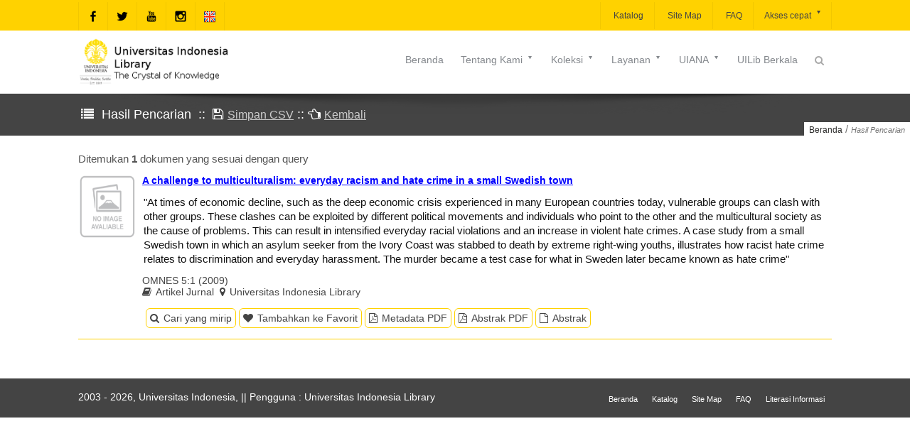

--- FILE ---
content_type: application/javascript; charset=utf-8
request_url: https://lib.ui.ac.id/assets/js/isotope.min.js
body_size: 16518
content:
(function(n,f,i){var s=n.document;var k=n.Modernizr;var p=function(y){return y.charAt(0).toUpperCase()+y.slice(1)};var u="Moz Webkit O Ms".split(" ");var o=function(C){var B=s.documentElement.style,z;if(typeof B[C]==="string"){return C}C=p(C);for(var A=0,y=u.length;A<y;A++){z=u[A]+C;if(typeof B[z]==="string"){return z}}};var c=o("transform"),v=o("transitionProperty");
/*
   * Modernizr v1.6ish: miniModernizr for Isotope
   * http://www.modernizr.com
   *
   * Developed by:
   * - Faruk Ates  http://farukat.es/
   * - Paul Irish  http://paulirish.com/
   *
   * Copyright (c) 2009-2010
   * Dual-licensed under the BSD or MIT licenses.
   * http://www.modernizr.com/license/
   */
var j={csstransforms:function(){return !!c},csstransforms3d:function(){var C=!!o("perspective");if(C){var z=" -o- -moz- -ms- -webkit- -khtml- ".split(" "),B="@media ("+z.join("transform-3d),(")+"modernizr)",A=f("<style>"+B+"{#modernizr{height:3px}}</style>").appendTo("head"),y=f('<div id="modernizr" />').appendTo("html");C=y.height()===3;y.remove();A.remove()}return C},csstransitions:function(){return !!v}};var m;if(k){for(m in j){if(!k.hasOwnProperty(m)){k.addTest(m,j[m])}}}else{k=n.Modernizr={_version:"1.6ish: miniModernizr for Isotope"};var x=" ";var q;for(m in j){q=j[m]();k[m]=q;x+=" "+(q?"":"no-")+m}f("html").addClass(x)}if(k.csstransforms){var e=k.csstransforms3d?{translate:function(y){return"translate3d("+y[0]+"px, "+y[1]+"px, 0) "},scale:function(y){return"scale3d("+y+", "+y+", 1) "}}:{translate:function(y){return"translate("+y[0]+"px, "+y[1]+"px) "},scale:function(y){return"scale("+y+") "}};var t=function(B,z,G){var E=f.data(B,"isoTransform")||{},I={},A,C={},F;I[z]=G;f.extend(E,I);for(A in E){F=E[A];C[A]=e[A](F)}var D=C.translate||"",H=C.scale||"",y=D+H;f.data(B,"isoTransform",E);B.style[c]=y};f.cssNumber.scale=true;f.cssHooks.scale={set:function(y,z){t(y,"scale",z)},get:function(A,z){var y=f.data(A,"isoTransform");return y&&y.scale?y.scale:1}};f.fx.step.scale=function(y){f.cssHooks.scale.set(y.elem,y.now+y.unit)};f.cssNumber.translate=true;f.cssHooks.translate={set:function(y,z){t(y,"translate",z)},get:function(A,z){var y=f.data(A,"isoTransform");return y&&y.translate?y.translate:[0,0]}}}var b,a;if(k.csstransitions){b={WebkitTransitionProperty:"webkitTransitionEnd",MozTransitionProperty:"transitionend",OTransitionProperty:"oTransitionEnd otransitionend",transitionProperty:"transitionend"}[v];a=o("transitionDuration")}var l=f.event,h=f.event.handle?"handle":"dispatch",d;l.special.smartresize={setup:function(){f(this).bind("resize",l.special.smartresize.handler)},teardown:function(){f(this).unbind("resize",l.special.smartresize.handler)},handler:function(B,y){var A=this,z=arguments;B.type="smartresize";if(d){clearTimeout(d)}d=setTimeout(function(){l[h].apply(A,z)},y==="execAsap"?0:100)}};f.fn.smartresize=function(y){return y?this.bind("smartresize",y):this.trigger("smartresize",["execAsap"])};f.Isotope=function(y,z,A){this.element=f(z);this._create(y);this._init(A)};var g=["width","height"];var r=f(n);f.Isotope.settings={resizable:true,layoutMode:"masonry",containerClass:"isotope",itemClass:"isotope-item",hiddenClass:"isotope-hidden",hiddenStyle:{opacity:0,scale:0.001},visibleStyle:{opacity:1,scale:1},containerStyle:{position:"relative",overflow:"hidden"},animationEngine:"best-available",animationOptions:{queue:false,duration:800},sortBy:"original-order",sortAscending:true,resizesContainer:true,transformsEnabled:true,itemPositionDataEnabled:false};f.Isotope.prototype={_create:function(D){this.options=f.extend({},f.Isotope.settings,D);this.styleQueue=[];this.elemCount=0;var B=this.element[0].style;this.originalStyle={};var A=g.slice(0);for(var F in this.options.containerStyle){A.push(F)}for(var E=0,z=A.length;E<z;E++){F=A[E];this.originalStyle[F]=B[F]||""}this.element.css(this.options.containerStyle);this._updateAnimationEngine();this._updateUsingTransforms();var C={"original-order":function(H,G){G.elemCount++;return G.elemCount},random:function(){return Math.random()}};this.options.getSortData=f.extend(this.options.getSortData,C);this.reloadItems();this.offset={left:parseInt((this.element.css("padding-left")||0),10),top:parseInt((this.element.css("padding-top")||0),10)};var y=this;setTimeout(function(){y.element.addClass(y.options.containerClass)},0);if(this.options.resizable){r.bind("smartresize.isotope",function(){y.resize()})}this.element.delegate("."+this.options.hiddenClass,"click",function(){return false})},_getAtoms:function(B){var y=this.options.itemSelector,A=y?B.filter(y).add(B.find(y)):B,z={position:"absolute"};A=A.filter(function(C,D){return D.nodeType===1});if(this.usingTransforms){z.left=0;z.top=0}A.css(z).addClass(this.options.itemClass);this.updateSortData(A,true);return A},_init:function(y){this.$filteredAtoms=this._filter(this.$allAtoms);this._sort();this.reLayout(y)},option:function(A){if(f.isPlainObject(A)){this.options=f.extend(true,this.options,A);var y;for(var z in A){y="_update"+p(z);if(this[y]){this[y]()}}}},_updateAnimationEngine:function(){var z=this.options.animationEngine.toLowerCase().replace(/[ _\-]/g,"");var y;switch(z){case"css":case"none":y=false;break;case"jquery":y=true;break;default:y=!k.csstransitions}this.isUsingJQueryAnimation=y;this._updateUsingTransforms()},_updateTransformsEnabled:function(){this._updateUsingTransforms()},_updateUsingTransforms:function(){var y=this.usingTransforms=this.options.transformsEnabled&&k.csstransforms&&k.csstransitions&&!this.isUsingJQueryAnimation;if(!y){delete this.options.hiddenStyle.scale;delete this.options.visibleStyle.scale}this.getPositionStyles=y?this._translate:this._positionAbs},_filter:function(E){var A=this.options.filter===""?"*":this.options.filter;if(!A){return E}var D=this.options.hiddenClass,z="."+D,C=E.filter(z),y=C;if(A!=="*"){y=C.filter(A);var B=E.not(z).not(A).addClass(D);this.styleQueue.push({$el:B,style:this.options.hiddenStyle})}this.styleQueue.push({$el:y,style:this.options.visibleStyle});y.removeClass(D);return E.filter(A)},updateSortData:function(D,A){var z=this,B=this.options.getSortData,C,y;D.each(function(){C=f(this);y={};for(var E in B){if(!A&&E==="original-order"){y[E]=f.data(this,"isotope-sort-data")[E]}else{y[E]=B[E](C,z)}}f.data(this,"isotope-sort-data",y)})},_sort:function(){var B=this.options.sortBy,A=this._getSorter,y=this.options.sortAscending?1:-1,z=function(F,E){var D=A(F,B),C=A(E,B);if(D===C&&B!=="original-order"){D=A(F,"original-order");C=A(E,"original-order")}return((D>C)?1:(D<C)?-1:0)*y};this.$filteredAtoms.sort(z)},_getSorter:function(y,z){return f.data(y,"isotope-sort-data")[z]},_translate:function(z,A){return{translate:[z,A]}},_positionAbs:function(z,A){return{left:z,top:A}},_pushPosition:function(B,A,C){A=Math.round(A+this.offset.left);C=Math.round(C+this.offset.top);var z=this.getPositionStyles(A,C);this.styleQueue.push({$el:B,style:z});if(this.options.itemPositionDataEnabled){B.data("isotope-item-position",{x:A,y:C})}},layout:function(B,A){var z=this.options.layoutMode;this["_"+z+"Layout"](B);if(this.options.resizesContainer){var y=this["_"+z+"GetContainerSize"]();this.styleQueue.push({$el:this.element,style:y})}this._processStyleQueue(B,A);this.isLaidOut=true},_processStyleQueue:function(z,O){var B=!this.isLaidOut?"css":(this.isUsingJQueryAnimation?"animate":"css"),E=this.options.animationOptions,F=this.options.onLayout,M,C,I,J;C=function(P,Q){Q.$el[B](Q.style,E)};if(this._isInserting&&this.isUsingJQueryAnimation){C=function(P,Q){M=Q.$el.hasClass("no-transition")?"css":B;Q.$el[M](Q.style,E)}}else{if(O||F||E.complete){var A=false,H=[O,F,E.complete],N=this;I=true;J=function(){if(A){return}var R;for(var Q=0,P=H.length;Q<P;Q++){R=H[Q];if(typeof R==="function"){R.call(N.element,z,N)}}A=true};if(this.isUsingJQueryAnimation&&B==="animate"){E.complete=J;I=false}else{if(k.csstransitions){var G=0,K=this.styleQueue[0],L=K&&K.$el,y;while(!L||!L.length){y=this.styleQueue[G++];if(!y){return}L=y.$el}var D=parseFloat(getComputedStyle(L[0])[a]);if(D>0){C=function(P,Q){Q.$el[B](Q.style,E).one(b,J)};I=false}}}}}f.each(this.styleQueue,C);if(I){J()}this.styleQueue=[]},resize:function(){if(this["_"+this.options.layoutMode+"ResizeChanged"]()){this.reLayout()}},reLayout:function(y){this["_"+this.options.layoutMode+"Reset"]();this.layout(this.$filteredAtoms,y)},addItems:function(z,A){var y=this._getAtoms(z);this.$allAtoms=this.$allAtoms.add(y);if(A){A(y)}},insert:function(z,A){this.element.append(z);var y=this;this.addItems(z,function(B){var C=y._filter(B);y._addHideAppended(C);y._sort();y.reLayout();y._revealAppended(C,A)})},appended:function(z,A){var y=this;this.addItems(z,function(B){y._addHideAppended(B);y.layout(B);y._revealAppended(B,A)})},_addHideAppended:function(y){this.$filteredAtoms=this.$filteredAtoms.add(y);y.addClass("no-transition");this._isInserting=true;this.styleQueue.push({$el:y,style:this.options.hiddenStyle})},_revealAppended:function(z,A){var y=this;setTimeout(function(){z.removeClass("no-transition");y.styleQueue.push({$el:z,style:y.options.visibleStyle});y._isInserting=false;y._processStyleQueue(z,A)},10)},reloadItems:function(){this.$allAtoms=this._getAtoms(this.element.children())},remove:function(A,B){this.$allAtoms=this.$allAtoms.not(A);this.$filteredAtoms=this.$filteredAtoms.not(A);var y=this;var z=function(){A.remove();if(B){B.call(y.element)}};if(A.filter(":not(."+this.options.hiddenClass+")").length){this.styleQueue.push({$el:A,style:this.options.hiddenStyle});this._sort();this.reLayout(z)}else{z()}},shuffle:function(y){this.updateSortData(this.$allAtoms);this.options.sortBy="random";this._sort();this.reLayout(y)},destroy:function(){var A=this.usingTransforms;var z=this.options;this.$allAtoms.removeClass(z.hiddenClass+" "+z.itemClass).each(function(){var C=this.style;C.position="";C.top="";C.left="";C.opacity="";if(A){C[c]=""}});var y=this.element[0].style;for(var B in this.originalStyle){y[B]=this.originalStyle[B]}this.element.unbind(".isotope").undelegate("."+z.hiddenClass,"click").removeClass(z.containerClass).removeData("isotope");r.unbind(".isotope")},_getSegments:function(E){var B=this.options.layoutMode,A=E?"rowHeight":"columnWidth",z=E?"height":"width",D=E?"rows":"cols",F=this.element[z](),y,C=this.options[B]&&this.options[B][A]||this.$filteredAtoms["outer"+p(z)](true)||F;y=Math.floor(F/C);y=Math.max(y,1);this[B][D]=y;this[B][A]=C},_checkIfSegmentsChanged:function(B){var z=this.options.layoutMode,A=B?"rows":"cols",y=this[z][A];this._getSegments(B);return(this[z][A]!==y)},_masonryReset:function(){this.masonry={};this._getSegments();var y=this.masonry.cols;this.masonry.colYs=[];while(y--){this.masonry.colYs.push(0)}},_masonryLayout:function(A){var y=this,z=y.masonry;A.each(function(){var F=f(this),D=Math.ceil(F.outerWidth(true)/z.columnWidth);D=Math.min(D,z.cols);if(D===1){y._masonryPlaceBrick(F,z.colYs)}else{var G=z.cols+1-D,C=[],E,B;for(B=0;B<G;B++){E=z.colYs.slice(B,B+D);C[B]=Math.max.apply(Math,E)}y._masonryPlaceBrick(F,C)}})},_masonryPlaceBrick:function(C,G){var z=Math.min.apply(Math,G),I=0;for(var B=0,D=G.length;B<D;B++){if(G[B]===z){I=B;break}}var H=this.masonry.columnWidth*I,F=z;this._pushPosition(C,H,F);var E=z+C.outerHeight(true),A=this.masonry.cols+1-D;for(B=0;B<A;B++){this.masonry.colYs[I+B]=E}},_masonryGetContainerSize:function(){var y=Math.max.apply(Math,this.masonry.colYs);return{height:y}},_masonryResizeChanged:function(){return this._checkIfSegmentsChanged()},_fitRowsReset:function(){this.fitRows={x:0,y:0,height:0}},_fitRowsLayout:function(B){var y=this,A=this.element.width(),z=this.fitRows;B.each(function(){var E=f(this),D=E.outerWidth(true),C=E.outerHeight(true);if(z.x!==0&&D+z.x>A){z.x=0;z.y=z.height}y._pushPosition(E,z.x,z.y);z.height=Math.max(z.y+C,z.height);z.x+=D})},_fitRowsGetContainerSize:function(){return{height:this.fitRows.height}},_fitRowsResizeChanged:function(){return true},_cellsByRowReset:function(){this.cellsByRow={index:0};this._getSegments();this._getSegments(true)},_cellsByRowLayout:function(A){var y=this,z=this.cellsByRow;A.each(function(){var D=f(this),C=z.index%z.cols,E=Math.floor(z.index/z.cols),B=(C+0.5)*z.columnWidth-D.outerWidth(true)/2,F=(E+0.5)*z.rowHeight-D.outerHeight(true)/2;y._pushPosition(D,B,F);z.index++})},_cellsByRowGetContainerSize:function(){return{height:Math.ceil(this.$filteredAtoms.length/this.cellsByRow.cols)*this.cellsByRow.rowHeight+this.offset.top}},_cellsByRowResizeChanged:function(){return this._checkIfSegmentsChanged()},_straightDownReset:function(){this.straightDown={y:0}},_straightDownLayout:function(z){var y=this;z.each(function(A){var B=f(this);y._pushPosition(B,0,y.straightDown.y);y.straightDown.y+=B.outerHeight(true)})},_straightDownGetContainerSize:function(){return{height:this.straightDown.y}},_straightDownResizeChanged:function(){return true},_masonryHorizontalReset:function(){this.masonryHorizontal={};this._getSegments(true);var y=this.masonryHorizontal.rows;this.masonryHorizontal.rowXs=[];while(y--){this.masonryHorizontal.rowXs.push(0)}},_masonryHorizontalLayout:function(A){var y=this,z=y.masonryHorizontal;A.each(function(){var F=f(this),D=Math.ceil(F.outerHeight(true)/z.rowHeight);D=Math.min(D,z.rows);if(D===1){y._masonryHorizontalPlaceBrick(F,z.rowXs)}else{var G=z.rows+1-D,C=[],E,B;for(B=0;B<G;B++){E=z.rowXs.slice(B,B+D);C[B]=Math.max.apply(Math,E)}y._masonryHorizontalPlaceBrick(F,C)}})},_masonryHorizontalPlaceBrick:function(C,H){var z=Math.min.apply(Math,H),F=0;for(var B=0,D=H.length;B<D;B++){if(H[B]===z){F=B;break}}var I=z,G=this.masonryHorizontal.rowHeight*F;this._pushPosition(C,I,G);var E=z+C.outerWidth(true),A=this.masonryHorizontal.rows+1-D;for(B=0;B<A;B++){this.masonryHorizontal.rowXs[F+B]=E}},_masonryHorizontalGetContainerSize:function(){var y=Math.max.apply(Math,this.masonryHorizontal.rowXs);return{width:y}},_masonryHorizontalResizeChanged:function(){return this._checkIfSegmentsChanged(true)},_fitColumnsReset:function(){this.fitColumns={x:0,y:0,width:0}},_fitColumnsLayout:function(B){var y=this,A=this.element.height(),z=this.fitColumns;B.each(function(){var E=f(this),D=E.outerWidth(true),C=E.outerHeight(true);if(z.y!==0&&C+z.y>A){z.x=z.width;z.y=0}y._pushPosition(E,z.x,z.y);z.width=Math.max(z.x+D,z.width);z.y+=C})},_fitColumnsGetContainerSize:function(){return{width:this.fitColumns.width}},_fitColumnsResizeChanged:function(){return true},_cellsByColumnReset:function(){this.cellsByColumn={index:0};this._getSegments();this._getSegments(true)},_cellsByColumnLayout:function(A){var y=this,z=this.cellsByColumn;A.each(function(){var D=f(this),C=Math.floor(z.index/z.rows),E=z.index%z.rows,B=(C+0.5)*z.columnWidth-D.outerWidth(true)/2,F=(E+0.5)*z.rowHeight-D.outerHeight(true)/2;y._pushPosition(D,B,F);z.index++})},_cellsByColumnGetContainerSize:function(){return{width:Math.ceil(this.$filteredAtoms.length/this.cellsByColumn.rows)*this.cellsByColumn.columnWidth}},_cellsByColumnResizeChanged:function(){return this._checkIfSegmentsChanged(true)},_straightAcrossReset:function(){this.straightAcross={x:0}},_straightAcrossLayout:function(z){var y=this;z.each(function(A){var B=f(this);y._pushPosition(B,y.straightAcross.x,0);y.straightAcross.x+=B.outerWidth(true)})},_straightAcrossGetContainerSize:function(){return{width:this.straightAcross.x}},_straightAcrossResizeChanged:function(){return true}};
/*
   * jQuery imagesLoaded plugin v1.1.0
   * http://github.com/desandro/imagesloaded
   *
   * MIT License. by Paul Irish et al.
   */
f.fn.imagesLoaded=function(F){var D=this,B=D.find("img").add(D.filter("img")),y=B.length,E="[data-uri]",A=[];function C(){F.call(D,B)}function z(H){var G=H.target;if(G.src!==E&&f.inArray(G,A)===-1){A.push(G);if(--y<=0){setTimeout(C);B.unbind(".imagesLoaded",z)}}}if(!y){C()}B.bind("load.imagesLoaded error.imagesLoaded",z).each(function(){var G=this.src;this.src=E;this.src=G});return D};var w=function(y){if(n.console){n.console.error(y)}};f.fn.isotope=function(z,A){if(typeof z==="string"){var y=Array.prototype.slice.call(arguments,1);this.each(function(){var B=f.data(this,"isotope");if(!B){w("cannot call methods on isotope prior to initialization; attempted to call method '"+z+"'");return}if(!f.isFunction(B[z])||z.charAt(0)==="_"){w("no such method '"+z+"' for isotope instance");return}B[z].apply(B,y)})}else{this.each(function(){var B=f.data(this,"isotope");if(B){B.option(z);B._init(A)}else{f.data(this,"isotope",new f.Isotope(z,this,A))}})}return this}})(window,jQuery);